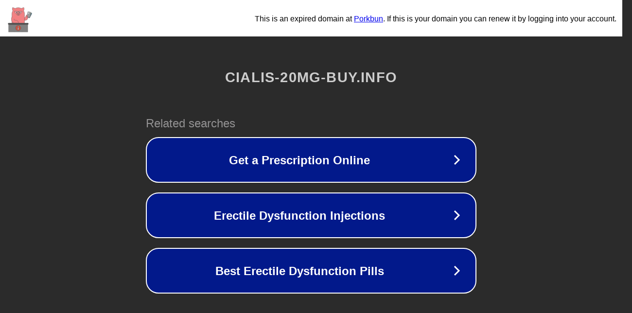

--- FILE ---
content_type: text/html; charset=utf-8
request_url: http://cialis-20mg-buy.info/category/poker/
body_size: 1082
content:
<!doctype html>
<html data-adblockkey="MFwwDQYJKoZIhvcNAQEBBQADSwAwSAJBANDrp2lz7AOmADaN8tA50LsWcjLFyQFcb/P2Txc58oYOeILb3vBw7J6f4pamkAQVSQuqYsKx3YzdUHCvbVZvFUsCAwEAAQ==_rbTLsF3LAoQm6Md8nbpBbVWY5uRGUxNA8a8lzqVLPGnZb+1X7w1O0CnWHO7jT9bNklxgPoOwhOAxefMTUfLPPA==" lang="en" style="background: #2B2B2B;">
<head>
    <meta charset="utf-8">
    <meta name="viewport" content="width=device-width, initial-scale=1">
    <link rel="icon" href="[data-uri]">
    <link rel="preconnect" href="https://www.google.com" crossorigin>
</head>
<body>
<div id="target" style="opacity: 0"></div>
<script>window.park = "[base64]";</script>
<script src="/bLXsRkqoK.js"></script>
</body>
</html>
